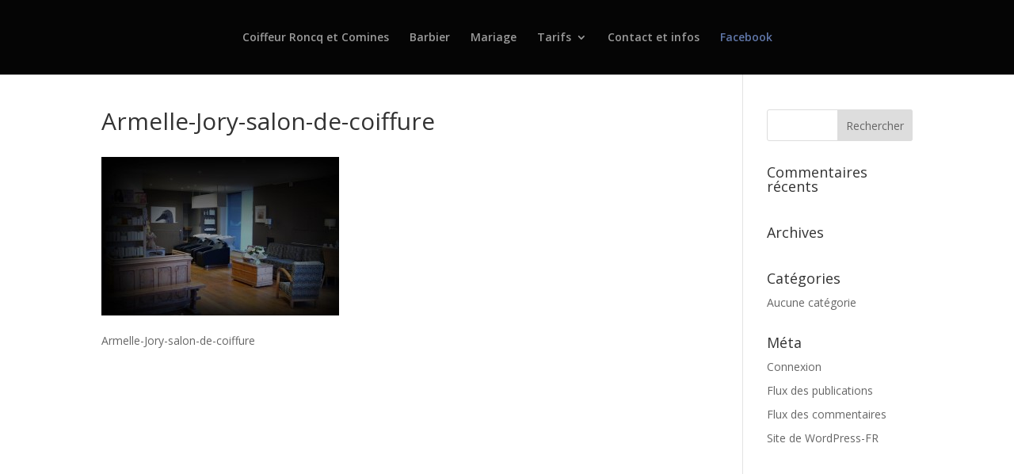

--- FILE ---
content_type: text/css; charset=utf-8
request_url: https://armellejory.fr/wp-content/cache/min/1/wp-content/themes/ArmelleJory/style.css?ver=1755096184
body_size: -43
content:
li.lien_facebook_creabox a{color:#6077a9!important}